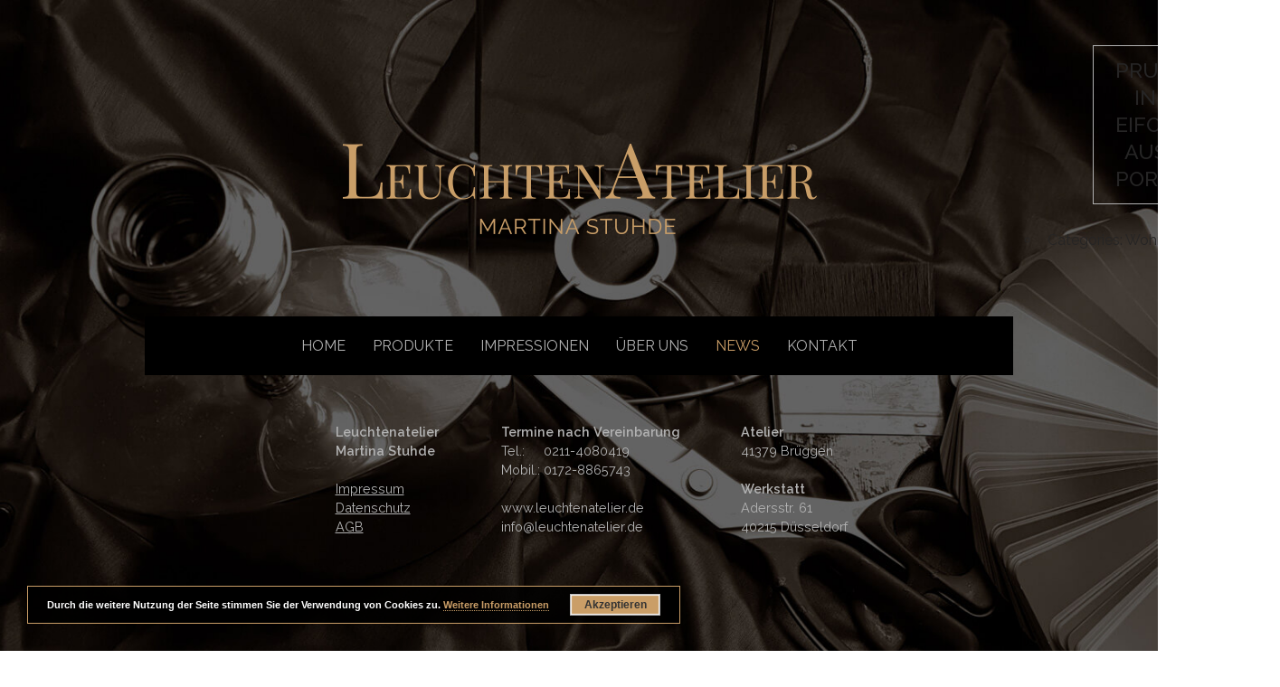

--- FILE ---
content_type: text/html; charset=UTF-8
request_url: https://www.leuchtenatelier.de/portfolio/prunkgefaess-in-eiform-aus-porzellan/
body_size: 5195
content:
<!DOCTYPE html>
<html lang="de">
<head>
<meta charset="utf-8">
<script type="application/ld+json">
{
  "@context": "https://schema.org",
  "@type": "LocalBusiness",
  "priceRange" : "€€€",
  "image": [
    "https://www.leuchtenatelier.de/wp-content/uploads/2019/09/Banner-Martina-700x356.jpg",
    "https://www.leuchtenatelier.de/wp-content/uploads/2019/09/Lampenschirmfertigung-Strichlack.jpg",
    "https://www.leuchtenatelier.de/wp-content/uploads/2019/05/Porzellan-Vasen-Ausstellung.jpg"
   ],
  "@id": "www.leuchtenatelier.de",
  "name": "LICHT & WOHNEN Düsseldorf - Leuchten, Lampenschirme & Wohnaccessoires",
  "address": {
    "@type": "PostalAddress",
    "streetAddress": "Hohe Str. 15",
    "addressLocality": "Düsseldorf",
    "addressRegion": "NRW",
    "postalCode": "40213",
    "addressCountry": "DE"
  },
  "geo": {
    "@type": "GeoCoordinates",
    "latitude": 51.2221709,
    "longitude": 6.773939
  },
  "url": "www.leuchtenatelier.de",
  "telephone": "+492114080419",
  "email":"info@leuchtenatelier.de",
  "openingHoursSpecification": [
    {
      "@type": "OpeningHoursSpecification",
      "dayOfWeek": [
        "Tuesday",
        "Wednesday",
        "Friday"
      ],
      "opens": "11:00",
      "closes": "18:00"
    },
    {
      "@type": "OpeningHoursSpecification",
      "dayOfWeek": [
        "Thursday",
        "Saturday"
      ],
      "opens": "11:00",
      "closes": "15:00"
    }
  ]
}
</script>
<link href="https://fonts.googleapis.com/css?family=Raleway:300,400,500,600" rel="stylesheet"> 
<script src="https://www.leuchtenatelier.de/wp-content/themes/licht-und-wohnen/js/jquery-3.2.1.min.js" type="text/javascript"></script>
<script src="https://www.leuchtenatelier.de/wp-content/themes/licht-und-wohnen/js/jquery.scrollTo.min.js" type="text/javascript"></script>
<script src="https://www.leuchtenatelier.de/wp-content/themes/licht-und-wohnen/js/imagesloaded.pkgd.min.js" type="text/javascript"></script>
<script src="https://www.leuchtenatelier.de/wp-content/themes/licht-und-wohnen/js/lightbox.js" type="text/javascript"></script>
<script src="https://www.leuchtenatelier.de/wp-content/themes/licht-und-wohnen/js/main.js?623783454" type="text/javascript"></script>

<meta name="viewport" content="width=device-width, initial-scale=1.0, minimum-scale=1.0, maximum-scale=4.0, user-scalable=1" />
<meta name='robots' content='index, follow, max-image-preview:large, max-snippet:-1, max-video-preview:-1' />

	<!-- This site is optimized with the Yoast SEO plugin v21.5 - https://yoast.com/wordpress/plugins/seo/ -->
	<link media="all" href="https://www.leuchtenatelier.de/wp-content/cache/autoptimize/css/autoptimize_8fa79e725c4cad0574d68b50d1928612.css" rel="stylesheet"><title>Prunkgefaess in Eiform aus Porzellan - Leuchtenatelier Düsseldorf</title>
	<link rel="canonical" href="https://www.leuchtenatelier.de/portfolio/prunkgefaess-in-eiform-aus-porzellan/" />
	<meta property="og:locale" content="de_DE" />
	<meta property="og:type" content="article" />
	<meta property="og:title" content="Prunkgefaess in Eiform aus Porzellan - Leuchtenatelier Düsseldorf" />
	<meta property="og:url" content="https://www.leuchtenatelier.de/portfolio/prunkgefaess-in-eiform-aus-porzellan/" />
	<meta property="og:site_name" content="Leuchtenatelier Düsseldorf" />
	<meta property="og:image" content="https://www.leuchtenatelier.de/wp-content/uploads/2019/05/Prunkgefaess-Ei-Porzellan.jpg" />
	<meta property="og:image:width" content="647" />
	<meta property="og:image:height" content="756" />
	<meta property="og:image:type" content="image/jpeg" />
	<meta name="twitter:card" content="summary_large_image" />
	<script type="application/ld+json" class="yoast-schema-graph">{"@context":"https://schema.org","@graph":[{"@type":"WebPage","@id":"https://www.leuchtenatelier.de/portfolio/prunkgefaess-in-eiform-aus-porzellan/","url":"https://www.leuchtenatelier.de/portfolio/prunkgefaess-in-eiform-aus-porzellan/","name":"Prunkgefaess in Eiform aus Porzellan - Leuchtenatelier Düsseldorf","isPartOf":{"@id":"https://www.leuchtenatelier.de/#website"},"primaryImageOfPage":{"@id":"https://www.leuchtenatelier.de/portfolio/prunkgefaess-in-eiform-aus-porzellan/#primaryimage"},"image":{"@id":"https://www.leuchtenatelier.de/portfolio/prunkgefaess-in-eiform-aus-porzellan/#primaryimage"},"thumbnailUrl":"https://www.leuchtenatelier.de/wp-content/uploads/2019/05/Prunkgefaess-Ei-Porzellan.jpg","datePublished":"2019-05-25T10:01:03+00:00","dateModified":"2019-05-25T10:01:03+00:00","breadcrumb":{"@id":"https://www.leuchtenatelier.de/portfolio/prunkgefaess-in-eiform-aus-porzellan/#breadcrumb"},"inLanguage":"de","potentialAction":[{"@type":"ReadAction","target":["https://www.leuchtenatelier.de/portfolio/prunkgefaess-in-eiform-aus-porzellan/"]}]},{"@type":"ImageObject","inLanguage":"de","@id":"https://www.leuchtenatelier.de/portfolio/prunkgefaess-in-eiform-aus-porzellan/#primaryimage","url":"https://www.leuchtenatelier.de/wp-content/uploads/2019/05/Prunkgefaess-Ei-Porzellan.jpg","contentUrl":"https://www.leuchtenatelier.de/wp-content/uploads/2019/05/Prunkgefaess-Ei-Porzellan.jpg","width":647,"height":756,"caption":"Prunkgefaess in Eiform aus Porzellan"},{"@type":"BreadcrumbList","@id":"https://www.leuchtenatelier.de/portfolio/prunkgefaess-in-eiform-aus-porzellan/#breadcrumb","itemListElement":[{"@type":"ListItem","position":1,"name":"Startseite","item":"https://www.leuchtenatelier.de/"},{"@type":"ListItem","position":2,"name":"Prunkgefaess in Eiform aus Porzellan"}]},{"@type":"WebSite","@id":"https://www.leuchtenatelier.de/#website","url":"https://www.leuchtenatelier.de/","name":"Leuchtenatelier Düsseldorf","description":"Das Leuchtenateleir in Düsseldorf bietet die Anfertigung von Leuchten und Lampenschirmen von klassisch bis modern.","potentialAction":[{"@type":"SearchAction","target":{"@type":"EntryPoint","urlTemplate":"https://www.leuchtenatelier.de/?s={search_term_string}"},"query-input":"required name=search_term_string"}],"inLanguage":"de"}]}</script>
	<!-- / Yoast SEO plugin. -->


<script type="text/javascript">
window._wpemojiSettings = {"baseUrl":"https:\/\/s.w.org\/images\/core\/emoji\/14.0.0\/72x72\/","ext":".png","svgUrl":"https:\/\/s.w.org\/images\/core\/emoji\/14.0.0\/svg\/","svgExt":".svg","source":{"concatemoji":"https:\/\/www.leuchtenatelier.de\/wp-includes\/js\/wp-emoji-release.min.js?ver=6.3.7"}};
/*! This file is auto-generated */
!function(i,n){var o,s,e;function c(e){try{var t={supportTests:e,timestamp:(new Date).valueOf()};sessionStorage.setItem(o,JSON.stringify(t))}catch(e){}}function p(e,t,n){e.clearRect(0,0,e.canvas.width,e.canvas.height),e.fillText(t,0,0);var t=new Uint32Array(e.getImageData(0,0,e.canvas.width,e.canvas.height).data),r=(e.clearRect(0,0,e.canvas.width,e.canvas.height),e.fillText(n,0,0),new Uint32Array(e.getImageData(0,0,e.canvas.width,e.canvas.height).data));return t.every(function(e,t){return e===r[t]})}function u(e,t,n){switch(t){case"flag":return n(e,"\ud83c\udff3\ufe0f\u200d\u26a7\ufe0f","\ud83c\udff3\ufe0f\u200b\u26a7\ufe0f")?!1:!n(e,"\ud83c\uddfa\ud83c\uddf3","\ud83c\uddfa\u200b\ud83c\uddf3")&&!n(e,"\ud83c\udff4\udb40\udc67\udb40\udc62\udb40\udc65\udb40\udc6e\udb40\udc67\udb40\udc7f","\ud83c\udff4\u200b\udb40\udc67\u200b\udb40\udc62\u200b\udb40\udc65\u200b\udb40\udc6e\u200b\udb40\udc67\u200b\udb40\udc7f");case"emoji":return!n(e,"\ud83e\udef1\ud83c\udffb\u200d\ud83e\udef2\ud83c\udfff","\ud83e\udef1\ud83c\udffb\u200b\ud83e\udef2\ud83c\udfff")}return!1}function f(e,t,n){var r="undefined"!=typeof WorkerGlobalScope&&self instanceof WorkerGlobalScope?new OffscreenCanvas(300,150):i.createElement("canvas"),a=r.getContext("2d",{willReadFrequently:!0}),o=(a.textBaseline="top",a.font="600 32px Arial",{});return e.forEach(function(e){o[e]=t(a,e,n)}),o}function t(e){var t=i.createElement("script");t.src=e,t.defer=!0,i.head.appendChild(t)}"undefined"!=typeof Promise&&(o="wpEmojiSettingsSupports",s=["flag","emoji"],n.supports={everything:!0,everythingExceptFlag:!0},e=new Promise(function(e){i.addEventListener("DOMContentLoaded",e,{once:!0})}),new Promise(function(t){var n=function(){try{var e=JSON.parse(sessionStorage.getItem(o));if("object"==typeof e&&"number"==typeof e.timestamp&&(new Date).valueOf()<e.timestamp+604800&&"object"==typeof e.supportTests)return e.supportTests}catch(e){}return null}();if(!n){if("undefined"!=typeof Worker&&"undefined"!=typeof OffscreenCanvas&&"undefined"!=typeof URL&&URL.createObjectURL&&"undefined"!=typeof Blob)try{var e="postMessage("+f.toString()+"("+[JSON.stringify(s),u.toString(),p.toString()].join(",")+"));",r=new Blob([e],{type:"text/javascript"}),a=new Worker(URL.createObjectURL(r),{name:"wpTestEmojiSupports"});return void(a.onmessage=function(e){c(n=e.data),a.terminate(),t(n)})}catch(e){}c(n=f(s,u,p))}t(n)}).then(function(e){for(var t in e)n.supports[t]=e[t],n.supports.everything=n.supports.everything&&n.supports[t],"flag"!==t&&(n.supports.everythingExceptFlag=n.supports.everythingExceptFlag&&n.supports[t]);n.supports.everythingExceptFlag=n.supports.everythingExceptFlag&&!n.supports.flag,n.DOMReady=!1,n.readyCallback=function(){n.DOMReady=!0}}).then(function(){return e}).then(function(){var e;n.supports.everything||(n.readyCallback(),(e=n.source||{}).concatemoji?t(e.concatemoji):e.wpemoji&&e.twemoji&&(t(e.twemoji),t(e.wpemoji)))}))}((window,document),window._wpemojiSettings);
</script>

	




<link rel="https://api.w.org/" href="https://www.leuchtenatelier.de/wp-json/" /><link rel="EditURI" type="application/rsd+xml" title="RSD" href="https://www.leuchtenatelier.de/xmlrpc.php?rsd" />
<meta name="generator" content="WordPress 6.3.7" />
<link rel='shortlink' href='https://www.leuchtenatelier.de/?p=345' />
<link rel="alternate" type="application/json+oembed" href="https://www.leuchtenatelier.de/wp-json/oembed/1.0/embed?url=https%3A%2F%2Fwww.leuchtenatelier.de%2Fportfolio%2Fprunkgefaess-in-eiform-aus-porzellan%2F" />
<link rel="alternate" type="text/xml+oembed" href="https://www.leuchtenatelier.de/wp-json/oembed/1.0/embed?url=https%3A%2F%2Fwww.leuchtenatelier.de%2Fportfolio%2Fprunkgefaess-in-eiform-aus-porzellan%2F&#038;format=xml" />
				
				<meta name="keywords" content="Lampen, Leuchten, Lampenschirmanfertigung, Lampenanfertigung, Wohnraumlampen, Lampenmanufaktur, Kronleuchter, Lüster, Interior-Design, Luxus-Leuchten" />

<link rel="shortcut icon" href="https://www.leuchtenatelier.de/wp-content/themes/licht-und-wohnen/favicon.ico" type="image/x-icon" />
<link rel="icon" href="https://www.leuchtenatelier.de/wp-content/themes/licht-und-wohnen/favicon.ico" type="image/x-icon" />
<!-- Google tag (gtag.js) --> <script async src="https://www.googletagmanager.com/gtag/js?id=G-KVV1J6C9SM"></script> <script> window.dataLayer = window.dataLayer || []; function gtag(){dataLayer.push(arguments);} gtag('js', new Date()); gtag('config', 'G-KVV1J6C9SM'); </script>
</head>
<body class="page-345" style="background-image: url(https://www.leuchtenatelier.de/wp-content/uploads/2019/05/hintergrund.jpg)">
<div id="container">
	<div id="header" class="fullRow">
		<a href="https://www.leuchtenatelier.de"><img class="logo" src="https://www.leuchtenatelier.de/wp-content/themes/licht-und-wohnen/gfx/LA-Logo.png" alt="Leuchtenatelier Düsseldorf" /></a>
	</div>
	<div id="navigation" class="fullRow">
				<ul class="nav">
		    		<li class="page_item page-item-2"><a href="https://www.leuchtenatelier.de/">Home</a></li>
<li class="page_item page-item-5 page_item_has_children"><a href="https://www.leuchtenatelier.de/produkte/">Produkte</a>
<ul class='children'>
	<li class="page_item page-item-17"><a href="https://www.leuchtenatelier.de/produkte/lampenschirme/">Lampenschirme</a></li>
	<li class="page_item page-item-38"><a href="https://www.leuchtenatelier.de/produkte/leuchten/">Leuchten</a></li>
	<li class="page_item page-item-40"><a href="https://www.leuchtenatelier.de/produkte/wohnaccesoires/">Wohnaccessoires</a></li>
</ul>
</li>
<li class="page_item page-item-386"><a href="https://www.leuchtenatelier.de/impressionen/">Impressionen</a></li>
<li class="page_item page-item-8"><a href="https://www.leuchtenatelier.de/ueber-uns/">Über uns</a></li>
<li class="page_item page-item-601 current_page_parent"><a href="https://www.leuchtenatelier.de/news/">News</a></li>
<li class="page_item page-item-10"><a href="https://www.leuchtenatelier.de/kontakt/">Kontakt</a></li>
				</ul>
				<img id="mobileNavOpener" alt="mobileMenu" src="https://www.leuchtenatelier.de/wp-content/themes/licht-und-wohnen/gfx/menu.png" />
	</div><div class="tlp-portfolio-container tlp-single-detail">
	<div class="tlp-portfolio-detail-wrap">
					<div class="tlp-portfolio-image">
				<div class="portfolio-feature-img">
					<img width="647" height="756" src="https://www.leuchtenatelier.de/wp-content/uploads/2019/05/Prunkgefaess-Ei-Porzellan.jpg" class="attachment-full size-full wp-post-image" alt="Prunkgefaess-Ei-Porzellan" decoding="async" fetchpriority="high" srcset="https://www.leuchtenatelier.de/wp-content/uploads/2019/05/Prunkgefaess-Ei-Porzellan.jpg 647w, https://www.leuchtenatelier.de/wp-content/uploads/2019/05/Prunkgefaess-Ei-Porzellan-599x700.jpg 599w" sizes="(max-width: 647px) 100vw, 647px" />				</div>
			</div>
				<div class="portfolio-detail-desc">
			<h2 class="portfolio-title">Prunkgefaess in Eiform aus Porzellan</h2>
			<div class="portfolio-short-details"></div>
			<div class="others-info">
				<ul class='single-item-meta'><ul class="single-item-meta"><li class="categories"><label>Categories: </label><span>Wohnaccessoires</span></li></ul></ul>			</div>
					</div>
	</div>
	<div class="tlp-portfolio-detail-wrap description-section" >
		<div class="portfolio-details"></div>
	</div>
</div>

<div id="footer" class="fullRow">
<table class="tableFooter">
<tr>	
	<td class="td1">
		<div>
 		<p><b><span style="white-space: nowrap;">Leuchtenatelier</span><br />
		Martina Stuhde<br />&nbsp;</b></p>
 		<ul class="navFooter">
		    <li class="page_item page-item-12"><a href="https://www.leuchtenatelier.de/impressum/">Impressum</a></li>
<li class="page_item page-item-52"><a href="https://www.leuchtenatelier.de/datenschutz/">Datenschutz</a></li>
<li class="page_item page-item-1241"><a href="https://www.leuchtenatelier.de/agb/">AGB</a></li>
		</ul>
 		</div>
 	</td>
  	<td class="td2">
  		<div>
 		<p>
 		<b>Termine nach Vereinbarung</b><br><span style="width: 47px; display: inline-block;">Tel.:</span>0211-4080419<br />
		<span style="width: 47px; display: inline-block;">Mobil.:</span>0172-8865743<br />&nbsp;<br />
		<a href="/">www.leuchtenatelier.de</a><br />
		<a href="mailto:info@leuchtenatelier.de">info@leuchtenatelier.de</a>
		</p>
		</div>
	</td>
  	<td class="td3">
  		<div>
 		<p><b>Atelier</b><br>
			41379 Brüggen<br />&nbsp;<br />
			<b>Werkstatt</b><br />
			Adersstr. 61<br />
			40215 Düsseldorf</p>
		</div>
	</td>
</tr>
</table>
 </div>

<script type='text/javascript' src='https://www.leuchtenatelier.de/wp-content/plugins/contact-form-7/includes/swv/js/index.js?ver=5.8.2' id='swv-js'></script>
<script type='text/javascript' id='contact-form-7-js-extra'>
/* <![CDATA[ */
var wpcf7 = {"api":{"root":"https:\/\/www.leuchtenatelier.de\/wp-json\/","namespace":"contact-form-7\/v1"}};
/* ]]> */
</script>
<script type='text/javascript' src='https://www.leuchtenatelier.de/wp-content/plugins/contact-form-7/includes/js/index.js?ver=5.8.2' id='contact-form-7-js'></script>
<script type='text/javascript' src='https://www.leuchtenatelier.de/wp-includes/js/jquery/jquery.min.js?ver=3.7.0' id='jquery-core-js'></script>
<script type='text/javascript' src='https://www.leuchtenatelier.de/wp-includes/js/jquery/jquery-migrate.min.js?ver=3.4.1' id='jquery-migrate-js'></script>
<script type='text/javascript' id='eucookielaw-scripts-js-extra'>
/* <![CDATA[ */
var eucookielaw_data = {"euCookieSet":"","autoBlock":"0","expireTimer":"30","scrollConsent":"0","networkShareURL":"","isCookiePage":"","isRefererWebsite":""};
/* ]]> */
</script>
<script type='text/javascript' src='https://www.leuchtenatelier.de/wp-content/plugins/eu-cookie-law/js/scripts.js?ver=3.1.6' id='eucookielaw-scripts-js'></script>
<!-- Eu Cookie Law 3.1.6 --><div class="pea_cook_wrapper pea_cook_bottomleft" style="color:#FFFFFF;background:rgb(0,0,0);background: rgba(0,0,0,0.85);"><p>Durch die weitere Nutzung der Seite stimmen Sie der Verwendung von Cookies zu. <a style="color:#FFFFFF;" href="https://www.leuchtenatelier.de/datenschutz/" id="fom">Weitere Informationen</a> <button id="pea_cook_btn" class="pea_cook_btn">Akzeptieren</button></p></div><div class="pea_cook_more_info_popover"><div class="pea_cook_more_info_popover_inner" style="color:#FFFFFF;background-color: rgba(0,0,0,0.9);"><p>Die Cookie-Einstellungen auf dieser Website sind auf "Cookies zulassen" eingestellt, um Ihnen das beste Surferlebnis zu ermöglichen. Wenn Sie diese Website ohne Änderung Ihrer Cookie-Einstellungen verwenden oder auf "Akzeptieren" klicken, erklären Sie sich damit einverstanden.</p><p><a style="color:#FFFFFF;" href="#" id="pea_close">Schließen</a></p></div></div> </body>
 </html>

--- FILE ---
content_type: text/javascript
request_url: https://www.leuchtenatelier.de/wp-content/themes/licht-und-wohnen/js/main.js?623783454
body_size: 1295
content:
$(document).ready(function() 
{
	var ua = navigator.userAgent.toLowerCase();
	
	setHeightOfElements();
	//fixElements();
	
	$('.arrowDown, .textDown').click(function() {
		$.scrollTo('.arrowDown', 1000);
	});

	$('.scrollToTop').click(function() {
		$.scrollTo('body', 1000);
	});
	
	$('#mobileNavOpener').click(function()
	{
		$('.nav').slideToggle();
	});
	
	$('.nav li:has(ul)').mouseenter(function() {
		if(ua.indexOf('android') > -1 || ua.indexOf('windows phone') > -1)
	    {
	    	$(this).find('a').first().removeAttr('href');
	    }
		$(this).find('.children').stop();
		$(this).find('.children').slideDown();
	});
	
	$('.nav li:has(ul)').mouseleave(function() {
		$(this).find('.children').stop();
		$(this).find('.children').slideUp();
	});
	
	$('.nav li ul').hover(
		function () {
			//show its submenu
			$(this).parent().find('a').first().addClass('hoverParent');
 
		}, 
		function () {
			//hide its submenu
			$(this).parent().find('a').first().removeClass('hoverParent');
		}
	);
	
	if($(document).width() <= 620)
    {
		$('.nav').mouseleave(function()
		{
			$('.nav .children').css('display', 'none');
			$(this).slideToggle();
		});    	
    }
    
    $('.tableContact select').change(function () {
        $(this).css('color', '#000000');
    });
    
    $('img.alignnone' ).parent('p').css( 'margin', '0px' );
    
});

function fixElements() {
    window.addEventListener('scroll', function(e){
    var distanceY = window.pageYOffset || document.documentElement.scrollTop,
    shrinkOn = 296;
    if (distanceY > shrinkOn) {
    	$('#navigation, #content').addClass('fixed');
    } else {
    	if ($('#navigation, #content').hasClass('fixed')) {
            $('#navigation, #content').removeClass('fixed');
        }
    }

    });
}

$(window).resize(function() {
	setHeightOfElements();
});

function sleep(milliseconds) {
  var start = new Date().getTime();
  for (var i = 0; i < 1e7; i++) {
    if ((new Date().getTime() - start) > milliseconds){
      break;
    }
  }
}

function setHeightOfElements()
{
	equalheight('#footer td');
	equalheight('.newsTitleList');
	$('.newsList').imagesLoaded( function() {
        equalheight('.newsBoxList');
    });
	setContactLinks();
}

function stickFooter()
{
    var footer = $("#footer");
    var pos = footer.position();
    var height = $(window).height();
    height = height - pos.top;
    height = height - footer.height();
    if (height > 0) {
        footer.css({
            'margin-top': height + 'px'
        });
    }
}

function setContactLinks()
{
	if($(document).width() <= 620)
    {
  		$(".phoneLink").attr("href", "tel:+492114080419");
  		$(".phoneLink").attr("title", "Anfrufen: 0211 4080419");
    	$(".mailLink").attr("href", "mailto:info@leuchtenatelier.de");
  		$(".mailLink").attr("title", "E-Mail senden");
    }
    else
    {
  		$(".phoneLink").attr("href", "/kontakt/");
  		$(".phoneLink").attr("title", "zur Kontaktseite");    
      	$(".mailLink").attr("href", "/kontakt/#kontaktformular");
  		$(".mailLink").attr("title", "zur Kontaktseite");	
    }
}

equalheight = function(container){

var currentTallest = 0,
     currentRowStart = 0,
     rowDivs = new Array(),
     $el,
     topPosition = 0;
 $(container).each(function() {

   $el = $(this);
   $($el).height('auto')
   topPostion = $el.position().top;

   if (currentRowStart != topPostion) {
     for (currentDiv = 0 ; currentDiv < rowDivs.length ; currentDiv++) {
       rowDivs[currentDiv].height(currentTallest);
     }
     rowDivs.length = 0; // empty the array
	 
     currentRowStart = topPostion;
     currentTallest = $el.height();
     rowDivs.push($el);
   } else {
     rowDivs.push($el);
     currentTallest = (currentTallest < $el.height()) ? ($el.height()) : (currentTallest);
  }
   for (currentDiv = 0 ; currentDiv < rowDivs.length ; currentDiv++) {
     rowDivs[currentDiv].height(currentTallest);
   }
 });
}

function stickToTheTop() 
{
    var windowTop = $(window).scrollTop();
    var top = $('#stickHere').offset().top;
    if (windowTop > top) {
        $('#contactUs').addClass('stick');
        $('#stickHere').height($('#contactUs').outerHeight());
    } else {
        $('#contactUs').removeClass('stick');
        $('#stickHere').height(0);
    }
}
jQuery(function() {
    jQuery(window).scroll(stickToTheTop);
    stickToTheTop();
});